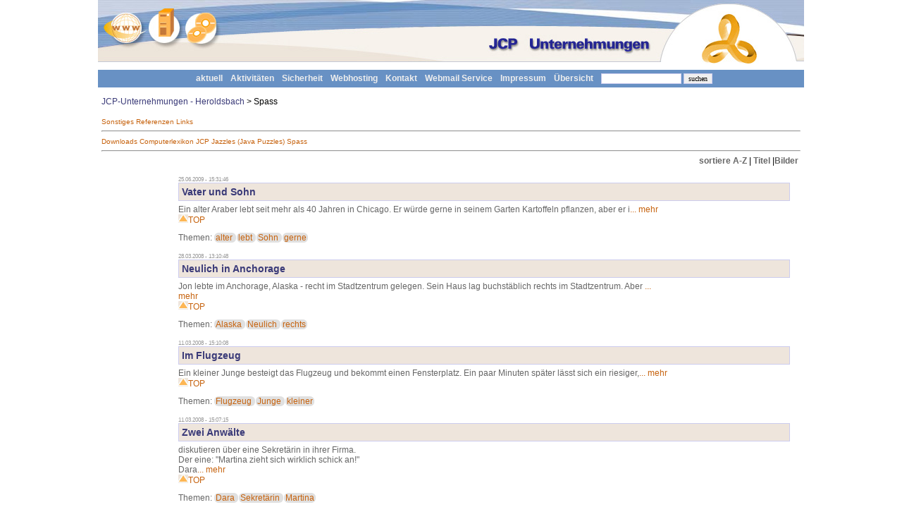

--- FILE ---
content_type: text/html; charset=ISO-8859-15
request_url: https://jcp-unternehmungen.de/mod/spass.php
body_size: 9228
content:
<!DOCTYPE HTML>
<html>
<head><title>JCP-Unternehmungen - Heroldsbach - Spass</title>
<meta http-equiv=Content-Type content="text/html; charset=iso-8859-15">
<meta name="viewport" content="width=device-width; initial-scale=1.0; maximum-scale=1.0; user-scalable=0;" /><LINK REL="SHORTCUT ICON" HREF="../Bilder/favicon.ico"><script language="JavaScript" type="text/javascript" src="../config/script.js"></script>
<link rel="stylesheet" href="../config/styles.css">
<link type="text/css" rel="stylesheet" media="only screen and (max-width: 480px)" href="../config/mobile640.css"></head>
<body >

<div id="mainwrapper">
<a href="../index.php"><img alt="JCP Header Logo" src="../Bilder/top.jpg" style="width:100%;" border=0></a><br>


      
        <script type="text/javascript">
function menswitch(m){
	if(document.getElementById("menue").style.display=="block"){
		document.getElementById("menue").style.display="none";
	}else{
		document.getElementById("menue").style.display="block";
	}
}

window.onresize = resize;
function resize(){
 // console.log("content dimension changed: " + document.getElementById("menue").offsetWidth);
 if(document.getElementById("menue").offsetWidth > 440){
	if(document.getElementById("menue").style.height){
		document.getElementById("menue").style.height=null;
	}
 }
}
</script><div id="leftMenue"><div id="mbut" onclick="menswitch(this)">Men&uuml;</div><nav><ul id="menue"><li><a href="../mod/aktuell.php" >aktuell</a></li> 
<li><a href="../mod/aktiv.php" >Aktivitäten</a></li> 
<li><a href="../mod/sicherheit.php" >Sicherheit</a></li> 
<li><a href="../mod/webhosting.php" >Webhosting</a></li> 
<li><a href="../mod/kontakt.php" >Kontakt</a></li> 
<li><a href="http://orange01.com/webmail/" >Webmail Service</a></li> 
<li><a href="../mod/Impressum.php" >Impressum</a></li> 
<li><a href="../mod/sitemap.php" >Übersicht</a></li> 
<li><form method="post" action="../mod/search.php" name="Suche">
		    <input type="text" name="search" size="17" maxlength="50">
		    <input type="submit" name="Button" value="suchen">
		  </form></li></ul></nav>
</div><!-- left menue end -->

      <div id="mainContent" align="left" style=""><div id="breadcrumb"><a href="../index.php" class="Main">JCP-Unternehmungen - Heroldsbach</a> &gt; Spass</div><br><font size=1><a href=../mod/Sonstiges.php class=blue>Sonstiges</a></font>
<font size=1><a href=../mod/referenz.php class=blue>Referenzen</a></font>
<font size=1><a href=../mod/links.php class=blue>Links</a></font>
<br><hr><font size=1><a href=../mod/download.php class=blue>Downloads</a></font>
<font size=1><a href=../mod/complex.php class=blue>Computerlexikon</a></font>
<font size=1><a href=../mod/jazzles.php class=blue>JCP Jazzles (Java Puzzles)</a></font>
<font size=1><a href=../mod/spass.php class=blue>Spass</a></font>
<br><hr><!-- start rubrik.php -->
<div align=right id="sorter"><a href="?sort=name&&expand=cut" class=blueb>sortiere A-Z</a>&nbsp;| <a href="?expand=no" class=blueb>Titel</a> |<a href="?expand=icon" class=blueb>Bilder</a>&nbsp;</div><br><div class="Artikel">
<div class="Date">25.06.2009 - 15:31:46</div>
<div class="HeadLine"><b>Vater und Sohn</b></div>
<div class="Image"></div>
<div class="Text"> Ein alter Araber lebt seit mehr als 40 Jahren in Chicago. Er würde gerne in seinem Garten Kartoffeln pflanzen, aber er i<a href="./spass.php?selindex=153&sort=&expand=yes" class=blue>... mehr</a> </div>
<div class="Link"></div>
<div class="TopLink"><a href="#top" class=blue><img alt="arrowtop" src="../Bilder/arr_top.jpg" border="0">TOP</a> </div>
</div>
<div style="clear:both;"></div><!--keys--><div class="Themen">Themen: <div class="ThemenLink"><a id="d1" class=blue href="../mod/search.php?search=alter">alter</a> </div> <div class="ThemenLink"><a id="d2" class=blue href="../mod/search.php?search=lebt">lebt</a> </div> <div class="ThemenLink"><a id="d3" class=blue href="../mod/search.php?search=Sohn">Sohn</a> </div> <div class="ThemenLink"><a id="d4" class=blue href="../mod/search.php?search=gerne">gerne</a> </div> </div><!--keys--><div class="Artikel">
<div class="Date">28.03.2008 - 13:10:48</div>
<div class="HeadLine"><b>Neulich in Anchorage</b></div>
<div class="Image"></div>
<div class="Text"> Jon lebte im Anchorage, Alaska - recht im Stadtzentrum gelegen. Sein Haus lag buchstäblich rechts im Stadtzentrum. Aber <a href="./spass.php?selindex=140&sort=&expand=yes" class=blue>... mehr</a> </div>
<div class="Link"></div>
<div class="TopLink"><a href="#top" class=blue><img alt="arrowtop" src="../Bilder/arr_top.jpg" border="0">TOP</a> </div>
</div>
<div style="clear:both;"></div><!--keys--><div class="Themen">Themen: <div class="ThemenLink"><a id="d5" class=blue href="../mod/search.php?search=Alaska">Alaska</a> </div> <div class="ThemenLink"><a id="d6" class=blue href="../mod/search.php?search=Neulich">Neulich</a> </div> <div class="ThemenLink"><a id="d7" class=blue href="../mod/search.php?search=rechts">rechts</a> </div> </div><!--keys--><div class="Artikel">
<div class="Date">11.03.2008 - 15:10:08</div>
<div class="HeadLine"><b>Im Flugzeug</b></div>
<div class="Image"></div>
<div class="Text"> Ein kleiner Junge besteigt das Flugzeug und bekommt einen Fensterplatz. Ein paar Minuten später lässt sich ein riesiger,<a href="./spass.php?selindex=139&sort=&expand=yes" class=blue>... mehr</a> </div>
<div class="Link"></div>
<div class="TopLink"><a href="#top" class=blue><img alt="arrowtop" src="../Bilder/arr_top.jpg" border="0">TOP</a> </div>
</div>
<div style="clear:both;"></div><!--keys--><div class="Themen">Themen: <div class="ThemenLink"><a id="d8" class=blue href="../mod/search.php?search=Flugzeug">Flugzeug</a> </div> <div class="ThemenLink"><a id="d9" class=blue href="../mod/search.php?search=Junge">Junge</a> </div> <div class="ThemenLink"><a id="d10" class=blue href="../mod/search.php?search=kleiner">kleiner</a> </div> </div><!--keys--><div class="Artikel">
<div class="Date">11.03.2008 - 15:07:15</div>
<div class="HeadLine"><b>Zwei Anwälte</b></div>
<div class="Image"></div>
<div class="Text"> diskutieren über eine Sekretärin in ihrer Firma.<br>Der eine: &quot;Martina zieht sich wirklich schick an!&quot;<br>Dara<a href="./spass.php?selindex=138&sort=&expand=yes" class=blue>... mehr</a> </div>
<div class="Link"></div>
<div class="TopLink"><a href="#top" class=blue><img alt="arrowtop" src="../Bilder/arr_top.jpg" border="0">TOP</a> </div>
</div>
<div style="clear:both;"></div><!--keys--><div class="Themen">Themen: <div class="ThemenLink"><a id="d11" class=blue href="../mod/search.php?search=Dara">Dara</a> </div> <div class="ThemenLink"><a id="d12" class=blue href="../mod/search.php?search=Sekretärin">Sekretärin</a> </div> <div class="ThemenLink"><a id="d13" class=blue href="../mod/search.php?search=Martina">Martina</a> </div> </div><!--keys--><div class="Artikel">
<div class="Date">09.03.2008 - 12:25:32</div>
<div class="HeadLine"><b>Menschen</b></div>
<div class="Image"></div>
<div class="Text"> Es lebten zwei älteren <a href="../mod/spass.php?selindex=137&amp;expand=yes" class=blue>Menschen</a> in einem Wohnmobilpark in Florida. Er war Witwer und sie Witwe. Sie kannten einander  se<a href="./spass.php?selindex=137&sort=&expand=yes" class=blue>... mehr</a> </div>
<div class="Link"></div>
<div class="TopLink"><a href="#top" class=blue><img alt="arrowtop" src="../Bilder/arr_top.jpg" border="0">TOP</a> </div>
</div>
<div style="clear:both;"></div><!--keys--><div class="Themen">Themen: <div class="ThemenLink"><a id="d14" class=blue href="../mod/search.php?search=lebten">lebten</a> </div> <div class="ThemenLink"><a id="d15" class=blue href="../mod/search.php?search=älteren">älteren</a> </div> <div class="ThemenLink"><a id="d16" class=blue href="../mod/search.php?search=Florida">Florida</a> </div> </div><!--keys--><div class="Artikel">
<div class="Date">06.03.2008 - 11:49:05</div>
<div class="HeadLine"><b>Was will der Kollege aus Franken damit sagen?  - Geschäftsfränkisch</b></div>
<div class="Image"></div>
<div class="Text"> Zur Verbesserung der Kommunikation und als Orientierungshilfe für Ortsfremde:<br><br>Des sooch iich dir. <br>Diese Sache<a href="./spass.php?selindex=136&sort=&expand=yes" class=blue>... mehr</a> </div>
<div class="Link"></div>
<div class="TopLink"><a href="#top" class=blue><img alt="arrowtop" src="../Bilder/arr_top.jpg" border="0">TOP</a> </div>
</div>
<div style="clear:both;"></div><!--keys--><div class="Themen">Themen: <div class="ThemenLink"><a id="d17" class=blue href="../mod/search.php?search=Franken">Franken</a> </div> <div class="ThemenLink"><a id="d18" class=blue href="../mod/search.php?search=Des">Des</a> </div> <div class="ThemenLink"><a id="d19" class=blue href="../mod/search.php?search=dir">dir</a> </div> <div class="ThemenLink"><a id="d20" class=blue href="../mod/search.php?search=Kommunikation">Kommunikation</a> </div> </div><!--keys--><div class="Artikel">
<div class="Date">06. Februar 2007 - 01:31:27 NM</div>
<div class="HeadLine"><b>Hundegeschichte</b></div>
<div class="Image"></div>
<div class="Text"> 4 Herren treffen sich mit ihren Hunden, der 1. ein Ingeneur sagt: Hund zeig, was du kannst, der hund rast los, nimmt Sti<a href="./spass.php?selindex=113&sort=&expand=yes" class=blue>... mehr</a> </div>
<div class="Link"></div>
<div class="TopLink"><a href="#top" class=blue><img alt="arrowtop" src="../Bilder/arr_top.jpg" border="0">TOP</a> </div>
</div>
<div style="clear:both;"></div><!--keys--><div class="Themen">Themen: <div class="ThemenLink"><a id="d21" class=blue href="../mod/search.php?search=Hund">Hund</a> </div> <div class="ThemenLink"><a id="d22" class=blue href="../mod/search.php?search=rast">rast</a> </div> <div class="ThemenLink"><a id="d23" class=blue href="../mod/search.php?search=Herren">Herren</a> </div> <div class="ThemenLink"><a id="d24" class=blue href="../mod/search.php?search=kannst">kannst</a> </div> </div><!--keys--><div class="Artikel">
<div class="Date">12. November 2006 - 05:55:32 NM</div>
<div class="HeadLine"><b>Schmarrn</b></div>
<div class="Image"></div>
<div class="Text"> FRAGE<br>Der Elefant kommt zum Kamel ...... &quot;Warum sind deine Titten auf dem Rücken?&quot; <br>Das Kamel erwidert: <a href="./spass.php?selindex=99&sort=&expand=yes" class=blue>... mehr</a> </div>
<div class="Link"></div>
<div class="TopLink"><a href="#top" class=blue><img alt="arrowtop" src="../Bilder/arr_top.jpg" border="0">TOP</a> </div>
</div>
<div style="clear:both;"></div><!--keys--><div class="Themen">Themen: <div class="ThemenLink"><a id="d25" class=blue href="../mod/search.php?search=Kamel">Kamel</a> </div> <div class="ThemenLink"><a id="d26" class=blue href="../mod/search.php?search=Rücken">Rücken</a> </div> <div class="ThemenLink"><a id="d27" class=blue href="../mod/search.php?search=Elefant">Elefant</a> </div> </div><!--keys--><div class="Artikel">
<div class="Date">05. Augu. 2003 - 02:43:43 VM</div>
<div class="HeadLine"><b>Mein lieber Freund,</b></div>
<div class="Image"></div>
<div class="Text"> sicher hast du dich gewundert, daß ich so lange nichts habe von mir<br>hören lassen. Das hatte einen triftigen Grund: Ic<a href="./spass.php?selindex=53&sort=&expand=yes" class=blue>... mehr</a> </div>
<div class="Link"></div>
<div class="TopLink"><a href="#top" class=blue><img alt="arrowtop" src="../Bilder/arr_top.jpg" border="0">TOP</a> </div>
</div>
<div style="clear:both;"></div><!--keys--><div class="Themen">Themen: <div class="ThemenLink"><a id="d28" class=blue href="../mod/search.php?search=hast">hast</a> </div> <div class="ThemenLink"><a id="d29" class=blue href="../mod/search.php?search=du">du</a> </div> <div class="ThemenLink"><a id="d30" class=blue href="../mod/search.php?search=Mein">Mein</a> </div> <div class="ThemenLink"><a id="d31" class=blue href="../mod/search.php?search=hören">hören</a> </div> </div><!--keys--><div class="Artikel">
<div class="Date">05. Augu. 2003 - 02:40:14 VM</div>
<div class="HeadLine"><b>Geschichten aus dem Leben</b></div>
<div class="Image"></div>
<div class="Text"> Hast du auch manchmal die Schnauze so richtig voll?<br>Du hast dich geärgert und weißt nicht, wo du deine Wut mal so ric<a href="./spass.php?selindex=52&sort=&expand=yes" class=blue>... mehr</a> </div>
<div class="Link"></div>
<div class="TopLink"><a href="#top" class=blue><img alt="arrowtop" src="../Bilder/arr_top.jpg" border="0">TOP</a> </div>
</div>
<div style="clear:both;"></div><!--keys--><div class="Themen">Themen: <div class="ThemenLink"><a id="d32" class=blue href="../mod/search.php?search=Schnauze">Schnauze</a> </div> <div class="ThemenLink"><a id="d33" class=blue href="../mod/search.php?search=geärgert">geärgert</a> </div> <div class="ThemenLink"><a id="d34" class=blue href="../mod/search.php?search=du">du</a> </div> <div class="ThemenLink"><a id="d35" class=blue href="../mod/search.php?search=hast">hast</a> </div> </div><!--keys--><div class="Artikel">
<div class="Date">05. Augu. 2003 - 02:35:11 VM</div>
<div class="HeadLine"><b>Glückswitz</b></div>
<div class="Image"></div>
<div class="Text"> (das Lesen dieses Witzes bringt Glück!?)<br><br>Eines Tages ging eine ältere Dame mit einer Tasche voller Geld in die Sp<a href="./spass.php?selindex=51&sort=&expand=yes" class=blue>... mehr</a> </div>
<div class="Link"></div>
<div class="TopLink"><a href="#top" class=blue><img alt="arrowtop" src="../Bilder/arr_top.jpg" border="0">TOP</a> </div>
</div>
<div style="clear:both;"></div><!--keys--><div class="Themen">Themen: <div class="ThemenLink"><a id="d36" class=blue href="../mod/search.php?search=Lesen">Lesen</a> </div> <div class="ThemenLink"><a id="d37" class=blue href="../mod/search.php?search=ältere">ältere</a> </div> <div class="ThemenLink"><a id="d38" class=blue href="../mod/search.php?search=Tasche">Tasche</a> </div> </div><!--keys--><div class="Artikel">
<div class="Date">05. Augu. 2003 - 02:33:30 VM</div>
<div class="HeadLine"><b>Das Wettrudern</b></div>
<div class="Image"></div>
<div class="Text"> Vor einiger Zeit verabredete eine deutsche Firma ein jährliches Wettrudern gegen eine japanische Firma, das mit einem Ac<a href="./spass.php?selindex=50&sort=&expand=yes" class=blue>... mehr</a> </div>
<div class="Link"></div>
<div class="TopLink"><a href="#top" class=blue><img alt="arrowtop" src="../Bilder/arr_top.jpg" border="0">TOP</a> </div>
</div>
<div style="clear:both;"></div><!--keys--><div class="Themen">Themen: <div class="ThemenLink"><a id="d39" class=blue href="../mod/search.php?search=japanische">japanische</a> </div> <div class="ThemenLink"><a id="d40" class=blue href="../mod/search.php?search=Wettrudern">Wettrudern</a> </div> <div class="ThemenLink"><a id="d41" class=blue href="../mod/search.php?search=einiger">einiger</a> </div> </div><!--keys--><div class="Artikel">
<div class="Date">05. Augu. 2003 - 02:30:18 VM</div>
<div class="HeadLine"><b>Softwareentwicklung als Hausbau</b></div>
<div class="Image"></div>
<div class="Text"> Das Projekt ist der Bau eines Einfamilienhauses mit zwei Stockwerken und Keller mit einer Grundfläche von 100 Quadratmet<a href="./spass.php?selindex=49&sort=&expand=yes" class=blue>... mehr</a> </div>
<div class="Link"></div>
<div class="TopLink"><a href="#top" class=blue><img alt="arrowtop" src="../Bilder/arr_top.jpg" border="0">TOP</a> </div>
</div>
<div style="clear:both;"></div><!--keys--><div class="Themen">Themen: <div class="ThemenLink"><a id="d42" class=blue href="../mod/search.php?search=Keller">Keller</a> </div> <div class="ThemenLink"><a id="d43" class=blue href="../mod/search.php?search=Bau">Bau</a> </div> <div class="ThemenLink"><a id="d44" class=blue href="../mod/search.php?search=Einfamilienhauses">Einfamilienhauses</a> </div> </div><!--keys--><div class="Artikel">
<div class="Date">05. Augu. 2003 - 02:26:37 VM</div>
<div class="HeadLine"><b>Vom Wesen und Unwesen der Spezifikationen</b></div>
<div class="Image"></div>
<div class="Text"> (Ein Grund, warum nicht schon längst alle Programme mit vierstelligen Jahreszahlen rechnen und das Jahr-2000-Problem dam<a href="./spass.php?selindex=48&sort=&expand=yes" class=blue>... mehr</a> </div>
<div class="Link"></div>
<div class="TopLink"><a href="#top" class=blue><img alt="arrowtop" src="../Bilder/arr_top.jpg" border="0">TOP</a> </div>
</div>
<div style="clear:both;"></div><!--keys--><div class="Themen">Themen: <div class="ThemenLink"><a id="d45" class=blue href="../mod/search.php?search=Wesen">Wesen</a> </div> <div class="ThemenLink"><a id="d46" class=blue href="../mod/search.php?search=Spezifikationen">Spezifikationen</a> </div> <div class="ThemenLink"><a id="d47" class=blue href="../mod/search.php?search=rechnen">rechnen</a> </div> <div class="ThemenLink"><a id="d48" class=blue href="../mod/search.php?search=Vom">Vom</a> </div> </div><!--keys--><div class="Artikel">
<div class="Date">05. Augu. 2003 - 02:22:19 VM</div>
<div class="HeadLine"><b>Stilblüten aus Schadensmeldungen</b></div>
<div class="Image"></div>
<div class="Text"> Diese Orginalzitate von Versicherungskunden wurden von der deutschen Versicherungswirtschaft gesammelt: <br><br>Ich fuhr<a href="./spass.php?selindex=47&sort=&expand=yes" class=blue>... mehr</a> </div>
<div class="Link"></div>
<div class="TopLink"><a href="#top" class=blue><img alt="arrowtop" src="../Bilder/arr_top.jpg" border="0">TOP</a> </div>
</div>
<div style="clear:both;"></div><!--keys--><div class="Themen">Themen: <div class="ThemenLink"><a id="d49" class=blue href="../mod/search.php?search=fuhr">fuhr</a> </div> <div class="ThemenLink"><a id="d50" class=blue href="../mod/search.php?search=Orginalzitate">Orginalzitate</a> </div> </div><!--keys--><div class="Artikel">
<div class="Date">05. Augu. 2003 - 02:08:02 VM</div>
<div class="HeadLine"><b>Blick in die Zukunft</b></div>
<div class="Image"></div>
<div class="Text"> 07.02.2003<br>Deutschland bleibt bei seinem Nein zum Angriffskrieg gegen den Irak. Nicht so sehr, weil die &quot;Beweise<a href="./spass.php?selindex=46&sort=&expand=yes" class=blue>... mehr</a> </div>
<div class="Link"></div>
<div class="TopLink"><a href="#top" class=blue><img alt="arrowtop" src="../Bilder/arr_top.jpg" border="0">TOP</a> </div>
</div>
<div style="clear:both;"></div><!--keys--><div class="Themen">Themen: <div class="ThemenLink"><a id="d51" class=blue href="../mod/search.php?search=Beweise">Beweise</a> </div> <div class="ThemenLink"><a id="d52" class=blue href="../mod/search.php?search=Nein">Nein</a> </div> <div class="ThemenLink"><a id="d53" class=blue href="../mod/search.php?search=Angriffskrieg">Angriffskrieg</a> </div> <div class="ThemenLink"><a id="d54" class=blue href="../mod/search.php?search=Nicht">Nicht</a> </div> </div><!--keys--><div class="Artikel">
<div class="Date">05. Augu. 2003 - 02:02:49 VM</div>
<div class="HeadLine"><b>Gibt es den Weihnachtsmann?</b></div>
<div class="Image"></div>
<div class="Text"> 1. Keine bekannte Spezies der Gattung Rentier kann fliegen. ABER es gibt 300.000 Spezies von lebenden Organismen, die no<a href="./spass.php?selindex=45&sort=&expand=yes" class=blue>... mehr</a> </div>
<div class="Link"></div>
<div class="TopLink"><a href="#top" class=blue><img alt="arrowtop" src="../Bilder/arr_top.jpg" border="0">TOP</a> </div>
</div>
<div style="clear:both;"></div><!--keys--><div class="Themen">Themen: <div class="ThemenLink"><a id="d55" class=blue href="../mod/search.php?search=Organismen">Organismen</a> </div> <div class="ThemenLink"><a id="d56" class=blue href="../mod/search.php?search=lebenden">lebenden</a> </div> <div class="ThemenLink"><a id="d57" class=blue href="../mod/search.php?search=Gibt">Gibt</a> </div> <div class="ThemenLink"><a id="d58" class=blue href="../mod/search.php?search=fliegen">fliegen</a> </div> </div><!--keys--><div class="Artikel">
<div class="Date">05. Augu. 2003 - 02:00:21 VM</div>
<div class="HeadLine"><b>Ups</b></div>
<div class="Image"></div>
<div class="Text"> (André Schütz) <br>Lockeres Gespräch beim Abendessen. <br>Sie: Wenn ich sterben sollte, würdest du wieder heiraten? <br><a href="./spass.php?selindex=44&sort=&expand=yes" class=blue>... mehr</a> </div>
<div class="Link"></div>
<div class="TopLink"><a href="#top" class=blue><img alt="arrowtop" src="../Bilder/arr_top.jpg" border="0">TOP</a> </div>
</div>
<div style="clear:both;"></div><!--keys--><div class="Themen">Themen: <div class="ThemenLink"><a id="d59" class=blue href="../mod/search.php?search=Abendessen">Abendessen</a> </div> <div class="ThemenLink"><a id="d60" class=blue href="../mod/search.php?search=du">du</a> </div> <div class="ThemenLink"><a id="d61" class=blue href="../mod/search.php?search=sterben">sterben</a> </div> </div><!--keys--><div class="Artikel">
<div class="Date">05. Augu. 2003 - 01:58:18 VM</div>
<div class="HeadLine"><b>Weihnachtwünsche</b></div>
<div class="Image"></div>
<div class="Text"> (von Mireille Bumann) <br>Peter hat die Nase voll. Nie bringt ihm das Christkind all die schönen Sachen, die er sich gew<a href="./spass.php?selindex=43&sort=&expand=yes" class=blue>... mehr</a> </div>
<div class="Link"></div>
<div class="TopLink"><a href="#top" class=blue><img alt="arrowtop" src="../Bilder/arr_top.jpg" border="0">TOP</a> </div>
</div>
<div style="clear:both;"></div><!--keys--><div class="Themen">Themen: <div class="ThemenLink"><a id="d62" class=blue href="../mod/search.php?search=Nase">Nase</a> </div> <div class="ThemenLink"><a id="d63" class=blue href="../mod/search.php?search=schönen">schönen</a> </div> <div class="ThemenLink"><a id="d64" class=blue href="../mod/search.php?search=voll">voll</a> </div> </div><!--keys--><div class="Artikel">
<div class="Date">05. Augu. 2003 - 01:57:12 VM</div>
<div class="HeadLine"><b>Startvorbereitungen</b></div>
<div class="Image"></div>
<div class="Text"> (von Yvselei)<br>Ein Astronaut bereitet sich auf seinen Start vor. Kurz bevor er die Raumfähre betritt, gibt er das Absc<a href="./spass.php?selindex=42&sort=&expand=yes" class=blue>... mehr</a> </div>
<div class="Link"></div>
<div class="TopLink"><a href="#top" class=blue><img alt="arrowtop" src="../Bilder/arr_top.jpg" border="0">TOP</a> </div>
</div>
<div style="clear:both;"></div><!--keys--><div class="Themen">Themen: <div class="ThemenLink"><a id="d65" class=blue href="../mod/search.php?search=bereitet">bereitet</a> </div> <div class="ThemenLink"><a id="d66" class=blue href="../mod/search.php?search=betritt">betritt</a> </div> <div class="ThemenLink"><a id="d67" class=blue href="../mod/search.php?search=Raumfähre">Raumfähre</a> </div> </div><!--keys--><div class="Artikel">
<div class="Date">05. Augu. 2003 - 01:55:57 VM</div>
<div class="HeadLine"><b>Erklärungsnotstand</b></div>
<div class="Image"></div>
<div class="Text"> (witz-des-tages.de)<br><br>Der kleine Sohn geht zum Vater und fragt ihn, ob er ihm erklären könne, was Politik sei. Der <a href="./spass.php?selindex=41&sort=&expand=yes" class=blue>... mehr</a> </div>
<div class="Link"></div>
<div class="TopLink"><a href="#top" class=blue><img alt="arrowtop" src="../Bilder/arr_top.jpg" border="0">TOP</a> </div>
</div>
<div style="clear:both;"></div><!--keys--><div class="Themen">Themen: <div class="ThemenLink"><a id="d68" class=blue href="../mod/search.php?search=Sohn">Sohn</a> </div> <div class="ThemenLink"><a id="d69" class=blue href="../mod/search.php?search=fragt">fragt</a> </div> <div class="ThemenLink"><a id="d70" class=blue href="../mod/search.php?search=Erklärungsnotstand">Erklärungsnotstand</a> </div> </div><!--keys--><div class="Artikel">
<div class="Date">05. Augu. 2003 - 01:54:45 VM</div>
<div class="HeadLine"><b>Ingenieure &lt;&gt; Manager</b></div>
<div class="Image"></div>
<div class="Text"> Ein Mann in einem Heißluftballon hat sich verirrt. Er geht tiefer und sichtet einen Mann am Boden. Er sinkt noch weiter <a href="./spass.php?selindex=40&sort=&expand=yes" class=blue>... mehr</a> </div>
<div class="Link"></div>
<div class="TopLink"><a href="#top" class=blue><img alt="arrowtop" src="../Bilder/arr_top.jpg" border="0">TOP</a> </div>
</div>
<div style="clear:both;"></div><!--keys--><div class="Themen">Themen: <div class="ThemenLink"><a id="d71" class=blue href="../mod/search.php?search=Ingenieure">Ingenieure</a> </div> <div class="ThemenLink"><a id="d72" class=blue href="../mod/search.php?search=sinkt">sinkt</a> </div> <div class="ThemenLink"><a id="d73" class=blue href="../mod/search.php?search=tiefer">tiefer</a> </div> <div class="ThemenLink"><a id="d74" class=blue href="../mod/search.php?search=Boden">Boden</a> </div> </div><!--keys--><div class="Artikel">
<div class="Date">05. Augu. 2003 - 01:53:11 VM</div>
<div class="HeadLine"><b>Amerikanische Gesetze</b></div>
<div class="Image"></div>
<div class="Text"> Und hier die geilsten amerikanischen Gesetze (die übrigens immer noch<br>Gültigkeit haben, so gelesen im Focus Nr. 45/99<a href="./spass.php?selindex=39&sort=&expand=yes" class=blue>... mehr</a> </div>
<div class="Link"></div>
<div class="TopLink"><a href="#top" class=blue><img alt="arrowtop" src="../Bilder/arr_top.jpg" border="0">TOP</a> </div>
</div>
<div style="clear:both;"></div><!--keys--><div class="Themen">Themen: <div class="ThemenLink"><a id="d75" class=blue href="../mod/search.php?search=gelesen">gelesen</a> </div> <div class="ThemenLink"><a id="d76" class=blue href="../mod/search.php?search=Nr">Nr</a> </div> <div class="ThemenLink"><a id="d77" class=blue href="../mod/search.php?search=Amerikanische">Amerikanische</a> </div> </div><!--keys--><div class="Artikel">
<div class="Date">05. Augu. 2003 - 01:51:31 VM</div>
<div class="HeadLine"><b>Aus der Geschichte</b></div>
<div class="Image"></div>
<div class="Text"> Gott erschuf den Esel und sagte zu ihm: &quot;Du bist ein Esel. Du wirst<br>unentwegt von morgens bis abends arbeiten un<a href="./spass.php?selindex=38&sort=&expand=yes" class=blue>... mehr</a> </div>
<div class="Link"></div>
<div class="TopLink"><a href="#top" class=blue><img alt="arrowtop" src="../Bilder/arr_top.jpg" border="0">TOP</a> </div>
</div>
<div style="clear:both;"></div><!--keys--><div class="Themen">Themen: <div class="ThemenLink"><a id="d78" class=blue href="../mod/search.php?search=morgens">morgens</a> </div> <div class="ThemenLink"><a id="d79" class=blue href="../mod/search.php?search=Gott">Gott</a> </div> <div class="ThemenLink"><a id="d80" class=blue href="../mod/search.php?search=bist">bist</a> </div> <div class="ThemenLink"><a id="d81" class=blue href="../mod/search.php?search=Esel">Esel</a> </div> </div><!--keys--><div class="Artikel">
<div class="Date">05. Augu. 2003 - 01:50:12 VM</div>
<div class="HeadLine"><b>Weisheit</b></div>
<div class="Image"></div>
<div class="Text"> <a href="../mod/spass.php?selindex=37&amp;expand=yes" class=blue>Weisheit</a><br><br>Eine <a href="../mod/spass.php?selindex=37&amp;expand=yes" class=blue>Weisheit</a> der Dakota-Indianer sagt:<br><br>&quot;Wenn du entdeckst, daß du ein totes Pferd reitest, <a href="./spass.php?selindex=37&sort=&expand=yes" class=blue>... mehr</a> </div>
<div class="Link"></div>
<div class="TopLink"><a href="#top" class=blue><img alt="arrowtop" src="../Bilder/arr_top.jpg" border="0">TOP</a> </div>
</div>
<div style="clear:both;"></div><!--keys--><div class="Themen">Themen: <div class="ThemenLink"><a id="d82" class=blue href="../mod/search.php?search=du">du</a> </div> <div class="ThemenLink"><a id="d83" class=blue href="../mod/search.php?search=Indianer">Indianer</a> </div> <div class="ThemenLink"><a id="d84" class=blue href="../mod/search.php?search=totes">totes</a> </div> </div><!--keys--><div class="Artikel">
<div class="Date">05. Augu. 2003 - 01:49:09 VM</div>
<div class="HeadLine"><b>Was ist Erfolgsintelligenz?</b></div>
<div class="Image"></div>
<div class="Text"> Zwei Jungen gehen im Wald spazieren. Sie sind sehr unterschiedlich. <br>Die Lehrer des ersten Jungen halten ihn für gesc<a href="./spass.php?selindex=36&sort=&expand=yes" class=blue>... mehr</a> </div>
<div class="Link"></div>
<div class="TopLink"><a href="#top" class=blue><img alt="arrowtop" src="../Bilder/arr_top.jpg" border="0">TOP</a> </div>
</div>
<div style="clear:both;"></div><!--keys--><div class="Themen">Themen: <div class="ThemenLink"><a id="d85" class=blue href="../mod/search.php?search=Lehrer">Lehrer</a> </div> <div class="ThemenLink"><a id="d86" class=blue href="../mod/search.php?search=unterschiedlich">unterschiedlich</a> </div> <div class="ThemenLink"><a id="d87" class=blue href="../mod/search.php?search=Jungen">Jungen</a> </div> </div><!--keys--><div class="Artikel">
<div class="Date">05. Augu. 2003 - 01:46:18 VM</div>
<div class="HeadLine"><b>Lebensweisheiten....</b></div>
<div class="Image"></div>
<div class="Text"> Ein Philosophieprofessor stand vor seinen Studenten und hatte ein paar<br>Dinge vor sich liegen. Als der Unterricht bega<a href="./spass.php?selindex=35&sort=&expand=yes" class=blue>... mehr</a> </div>
<div class="Link"></div>
<div class="TopLink"><a href="#top" class=blue><img alt="arrowtop" src="../Bilder/arr_top.jpg" border="0">TOP</a> </div>
</div>
<div style="clear:both;"></div><!--keys--><div class="Themen">Themen: <div class="ThemenLink"><a id="d88" class=blue href="../mod/search.php?search=stand">stand</a> </div> <div class="ThemenLink"><a id="d89" class=blue href="../mod/search.php?search=Dinge">Dinge</a> </div> <div class="ThemenLink"><a id="d90" class=blue href="../mod/search.php?search=paar">paar</a> </div> </div><!--keys--><div class="Artikel">
<div class="Date">05. Augu. 2003 - 01:42:38 VM</div>
<div class="HeadLine"><b>Upgrades and Updates:</b></div>
<div class="Image"></div>
<div class="Text"> Letztes Jahr hat ein Freund von mir den Upgrade von Freundin 1.0 nach<br>Ehefrau 1.0 vollzogen und dabei die Erfahrung g<a href="./spass.php?selindex=34&sort=&expand=yes" class=blue>... mehr</a> </div>
<div class="Link"></div>
<div class="TopLink"><a href="#top" class=blue><img alt="arrowtop" src="../Bilder/arr_top.jpg" border="0">TOP</a> </div>
</div>
<div style="clear:both;"></div><!--keys--><div class="Themen">Themen: <div class="ThemenLink"><a id="d91" class=blue href="../mod/search.php?search=Letztes">Letztes</a> </div> <div class="ThemenLink"><a id="d92" class=blue href="../mod/search.php?search=Upgrade">Upgrade</a> </div> <div class="ThemenLink"><a id="d93" class=blue href="../mod/search.php?search=Upgrades">Upgrades</a> </div> <div class="ThemenLink"><a id="d94" class=blue href="../mod/search.php?search=Updates">Updates</a> </div> </div><!--keys--><div class="Artikel">
<div class="Date">05. Augu. 2003 - 01:41:17 VM</div>
<div class="HeadLine"><b>... und hier der erste vernünftige Kettenbrief</b></div>
<div class="Image"></div>
<div class="Text"> ... den ich kenne: <br><br>Sende diese Mail ganz einfach an 13 Deiner besten Freunde. Danach <br>narkotisierst Du Deine <a href="./spass.php?selindex=33&sort=&expand=yes" class=blue>... mehr</a> </div>
<div class="Link"></div>
<div class="TopLink"><a href="#top" class=blue><img alt="arrowtop" src="../Bilder/arr_top.jpg" border="0">TOP</a> </div>
</div>
<div style="clear:both;"></div><!--keys--><div class="Themen">Themen: <div class="ThemenLink"><a id="d95" class=blue href="../mod/search.php?search=kenne">kenne</a> </div> <div class="ThemenLink"><a id="d96" class=blue href="../mod/search.php?search=vernünftige">vernünftige</a> </div> <div class="ThemenLink"><a id="d97" class=blue href="../mod/search.php?search=Danach">Danach</a> </div> <div class="ThemenLink"><a id="d98" class=blue href="../mod/search.php?search=Freunde">Freunde</a> </div> <div class="ThemenLink"><a id="d99" class=blue href="../mod/search.php?search=Deine">Deine</a> </div> </div><!--keys--><div class="Artikel">
<div class="Date">05. Augu. 2003 - 01:38:18 VM</div>
<div class="HeadLine"><b>Neulich bei der Psychiater-Hotline:</b></div>
<div class="Image"></div>
<div class="Text"> Ring-Ring-Ring... Klick! <br>&quot;Hallo bei der Psychiatrie-Hotline. Wenn Sie sich bedroht fühlen, so drücken Sie die 1<a href="./spass.php?selindex=32&sort=&expand=yes" class=blue>... mehr</a> </div>
<div class="Link"></div>
<div class="TopLink"><a href="#top" class=blue><img alt="arrowtop" src="../Bilder/arr_top.jpg" border="0">TOP</a> </div>
</div>
<div style="clear:both;"></div><!--keys--><div class="Themen">Themen: <div class="ThemenLink"><a id="d100" class=blue href="../mod/search.php?search=Neulich">Neulich</a> </div> <div class="ThemenLink"><a id="d101" class=blue href="../mod/search.php?search=Klick">Klick</a> </div> <div class="ThemenLink"><a id="d102" class=blue href="../mod/search.php?search=drücken">drücken</a> </div> <div class="ThemenLink"><a id="d103" class=blue href="../mod/search.php?search=Ring">Ring</a> </div> </div><!--keys--><div class="Artikel">
<div class="Date">05. Augu. 2003 - 01:36:48 VM</div>
<div class="HeadLine"><b>Wo gehts denn hier zum Bahnhof?</b></div>
<div class="Image"></div>
<div class="Text"> Es antwortet: ein Psychoanalytiker: <br>&quot;Sie meinen diese dunkle Höhle, wo immer etwas langes rein- und rausfährt?&<a href="./spass.php?selindex=31&sort=&expand=yes" class=blue>... mehr</a> </div>
<div class="Link"></div>
<div class="TopLink"><a href="#top" class=blue><img alt="arrowtop" src="../Bilder/arr_top.jpg" border="0">TOP</a> </div>
</div>
<div style="clear:both;"></div><!--keys--><div class="Themen">Themen: <div class="ThemenLink"><a id="d104" class=blue href="../mod/search.php?search=Bahnhof">Bahnhof</a> </div> <div class="ThemenLink"><a id="d105" class=blue href="../mod/search.php?search=Höhle">Höhle</a> </div> <div class="ThemenLink"><a id="d106" class=blue href="../mod/search.php?search=Psychoanalytiker">Psychoanalytiker</a> </div> </div><!--keys--><div class="Artikel">
<div class="Date">05. Augu. 2003 - 01:35:29 VM</div>
<div class="HeadLine"><b>Die Drogenfandung</b></div>
<div class="Image"></div>
<div class="Text"> Bei der Drogenfandung klingelt das Telefon. <br>&quot;Hallo?&quot; <br>&quot;Hallo, ist da die Drogenfahndung?&quot; <br<a href="./spass.php?selindex=30&sort=&expand=yes" class=blue>... mehr</a> </div>
<div class="Link"></div>
<div class="TopLink"><a href="#top" class=blue><img alt="arrowtop" src="../Bilder/arr_top.jpg" border="0">TOP</a> </div>
</div>
<div style="clear:both;"></div><!--keys--><div class="Themen">Themen: <div class="ThemenLink"><a id="d107" class=blue href="../mod/search.php?search=klingelt">klingelt</a> </div> <div class="ThemenLink"><a id="d108" class=blue href="../mod/search.php?search=Telefon">Telefon</a> </div> <div class="ThemenLink"><a id="d109" class=blue href="../mod/search.php?search=Drogenfandung">Drogenfandung</a> </div> </div><!--keys--><div class="Artikel">
<div class="Date">05. Augu. 2003 - 01:33:12 VM</div>
<div class="HeadLine"><b>H U M O R F O R S C H U N G</b></div>
<div class="Image"></div>
<div class="Text"> Lachen macht gesund<br>Dass ein Lächeln positive Auswirkungen auf die Gesundheit haben kann, weiß der Volksmund schon la<a href="./spass.php?selindex=29&sort=&expand=yes" class=blue>... mehr</a> </div>
<div class="Link"></div>
<div class="TopLink"><a href="#top" class=blue><img alt="arrowtop" src="../Bilder/arr_top.jpg" border="0">TOP</a> </div>
</div>
<div style="clear:both;"></div><!--keys--><div class="Themen">Themen: <div class="ThemenLink"><a id="d110" class=blue href="../mod/search.php?search=Volksmund">Volksmund</a> </div> <div class="ThemenLink"><a id="d111" class=blue href="../mod/search.php?search=gesund">gesund</a> </div> <div class="ThemenLink"><a id="d112" class=blue href="../mod/search.php?search=R">R</a> </div> <div class="ThemenLink"><a id="d113" class=blue href="../mod/search.php?search=H">H</a> </div> <div class="ThemenLink"><a id="d114" class=blue href="../mod/search.php?search=Gesundheit">Gesundheit</a> </div> </div><!--keys--><div class="Artikel">
<div class="Date">05. Augu. 2003 - 01:31:43 VM</div>
<div class="HeadLine"><b>27 Weisheiten mehr oder weniger berühmter Menschen</b></div>
<div class="Image"></div>
<div class="Text"> über Frauen:<br><br>Unter Verzicht verstehen Frauen die kurze Pause zwischen zwei Wünschen.<br>Mario Adorf<br><br>Wenn F<a href="./spass.php?selindex=28&sort=&expand=yes" class=blue>... mehr</a> </div>
<div class="Link"></div>
<div class="TopLink"><a href="#top" class=blue><img alt="arrowtop" src="../Bilder/arr_top.jpg" border="0">TOP</a> </div>
</div>
<div style="clear:both;"></div><!--keys--><div class="Themen">Themen: <div class="ThemenLink"><a id="d115" class=blue href="../mod/search.php?search=Wünschen">Wünschen</a> </div> <div class="ThemenLink"><a id="d116" class=blue href="../mod/search.php?search=Pause">Pause</a> </div> <div class="ThemenLink"><a id="d117" class=blue href="../mod/search.php?search=Verzicht">Verzicht</a> </div> </div><!--keys--><div class="Artikel">
<div class="Date">05. Augu. 2003 - 01:29:40 VM</div>
<div class="HeadLine"><b>Berühmte Fehleinschätzungen:</b></div>
<div class="Image"></div>
<div class="Text"> Spiegel Online bietet in seiner neuesten Special-Ausgabe eine <a href="sitemap.php" class=blue>Übersicht</a> der berühmtesten Fehlprognosen für das 20. Jahrh<a href="./spass.php?selindex=27&sort=&expand=yes" class=blue>... mehr</a> </div>
<div class="Link"></div>
<div class="TopLink"><a href="#top" class=blue><img alt="arrowtop" src="../Bilder/arr_top.jpg" border="0">TOP</a> </div>
</div>
<div style="clear:both;"></div><!--keys--><div class="Themen">Themen: <div class="ThemenLink"><a id="d118" class=blue href="../mod/search.php?search=Berühmte">Berühmte</a> </div> <div class="ThemenLink"><a id="d119" class=blue href="../mod/search.php?search=Übersicht">Übersicht</a> </div> <div class="ThemenLink"><a id="d120" class=blue href="../mod/search.php?search=Special">Special</a> </div> </div><!--keys--><div class="Artikel">
<div class="Date">05. Augu. 2003 - 01:26:06 VM</div>
<div class="HeadLine"><b>Umstellung Win 3.11 auf Windows NT</b></div>
<div class="Image"></div>
<div class="Text"> Der Rechner einer Anwenderin sollte durch einen neuen ausgetauscht werden. Das Gerät erreichte uns morgens, gegen frühen<a href="./spass.php?selindex=26&sort=&expand=yes" class=blue>... mehr</a> </div>
<div class="Link"></div>
<div class="TopLink"><a href="#top" class=blue><img alt="arrowtop" src="../Bilder/arr_top.jpg" border="0">TOP</a> </div>
</div>
<div style="clear:both;"></div><!--keys--><div class="Themen">Themen: <div class="ThemenLink"><a id="d121" class=blue href="../mod/search.php?search=NT">NT</a> </div> <div class="ThemenLink"><a id="d122" class=blue href="../mod/search.php?search=Umstellung">Umstellung</a> </div> <div class="ThemenLink"><a id="d123" class=blue href="../mod/search.php?search=erreichte">erreichte</a> </div> <div class="ThemenLink"><a id="d124" class=blue href="../mod/search.php?search=morgens">morgens</a> </div> </div><!--keys--><div class="Artikel">
<div class="Date">05. Augu. 2003 - 01:25:05 VM</div>
<div class="HeadLine"><b>General Motors vs Microsoft</b></div>
<div class="Image"></div>
<div class="Text"> Bei einer Computermesse ( ComDex ) hat Bill Gates die Computer Industrie mit der Auto Industrie verglichen und das folge<a href="./spass.php?selindex=25&sort=&expand=yes" class=blue>... mehr</a> </div>
<div class="Link"></div>
<div class="TopLink"><a href="#top" class=blue><img alt="arrowtop" src="../Bilder/arr_top.jpg" border="0">TOP</a> </div>
</div>
<div style="clear:both;"></div><!--keys--><div class="Themen">Themen: <div class="ThemenLink"><a id="d125" class=blue href="../mod/search.php?search=vs">vs</a> </div> <div class="ThemenLink"><a id="d126" class=blue href="../mod/search.php?search=verglichen">verglichen</a> </div> <div class="ThemenLink"><a id="d127" class=blue href="../mod/search.php?search=Motors">Motors</a> </div> </div><!--keys--><div class="Artikel">
<div class="Date">05. Augu. 2003 - 01:23:50 VM</div>
<div class="HeadLine"><b>Der Garten Eden</b></div>
<div class="Image"></div>
<div class="Text"> Eines Tages im Garten Eden sagte Eva zu Gott:<br>&quot;Gott, ich habe ein Problem!&quot;<br>&quot;Was ist das Problem, E<a href="./spass.php?selindex=24&sort=&expand=yes" class=blue>... mehr</a> </div>
<div class="Link"></div>
<div class="TopLink"><a href="#top" class=blue><img alt="arrowtop" src="../Bilder/arr_top.jpg" border="0">TOP</a> </div>
</div>
<div style="clear:both;"></div><!--keys--><div class="Themen">Themen: <div class="ThemenLink"><a id="d128" class=blue href="../mod/search.php?search=Gott">Gott</a> </div> <div class="ThemenLink"><a id="d129" class=blue href="../mod/search.php?search=Eva">Eva</a> </div> <div class="ThemenLink"><a id="d130" class=blue href="../mod/search.php?search=Eines">Eines</a> </div> <div class="ThemenLink"><a id="d131" class=blue href="../mod/search.php?search=Eden">Eden</a> </div> </div><!--keys--><div class="Artikel">
<div class="Date">05. Augu. 2003 - 01:22:09 VM</div>
<div class="HeadLine"><b>FrauenPower</b></div>
<div class="Image"></div>
<div class="Text"> Wieviele Männer braucht man, um ein Zimmer zu tapezieren?<br>Kommt drauf an, wie dick man die Scheiben schneidet.<br><br<a href="./spass.php?selindex=23&sort=&expand=yes" class=blue>... mehr</a> </div>
<div class="Link"></div>
<div class="TopLink"><a href="#top" class=blue><img alt="arrowtop" src="../Bilder/arr_top.jpg" border="0">TOP</a> </div>
</div>
<div style="clear:both;"></div><!--keys--><div class="Themen">Themen: <div class="ThemenLink"><a id="d132" class=blue href="../mod/search.php?search=dick">dick</a> </div> <div class="ThemenLink"><a id="d133" class=blue href="../mod/search.php?search=drauf">drauf</a> </div> <div class="ThemenLink"><a id="d134" class=blue href="../mod/search.php?search=schneidet">schneidet</a> </div> </div><!--keys--><div class="Artikel">
<div class="Date">05. Augu. 2003 - 01:19:41 VM</div>
<div class="HeadLine"><b>Ein Ehepaar spielt Golf:</b></div>
<div class="Image"></div>
<div class="Text"> Er stellt sich zum Ball, zieht durch ...<br>... und trifft genau ins Fenster eines Anwohners.<br><br>Das Ehepaar, sich d<a href="./spass.php?selindex=22&sort=&expand=yes" class=blue>... mehr</a> </div>
<div class="Link"></div>
<div class="TopLink"><a href="#top" class=blue><img alt="arrowtop" src="../Bilder/arr_top.jpg" border="0">TOP</a> </div>
</div>
<div style="clear:both;"></div><!--keys--><div class="Themen">Themen: <div class="ThemenLink"><a id="d135" class=blue href="../mod/search.php?search=trifft">trifft</a> </div> <div class="ThemenLink"><a id="d136" class=blue href="../mod/search.php?search=Ehepaar">Ehepaar</a> </div> <div class="ThemenLink"><a id="d137" class=blue href="../mod/search.php?search=Golf">Golf</a> </div> </div><!--keys--><div class="Artikel">
<div class="Date">05. Augu. 2003 - 01:18:08 VM</div>
<div class="HeadLine"><b>Koma</b></div>
<div class="Image"></div>
<div class="Text"> Ein Mann lag seit laengerem im <a href="../mod/spass.php?selindex=21&amp;expand=yes" class=blue>Koma</a>, aus dem er ab und zu erwachte.<br>Seine Ehefrau war Tag und Nacht an seinem Bett. E<a href="./spass.php?selindex=21&sort=&expand=yes" class=blue>... mehr</a> </div>
<div class="Link"></div>
<div class="TopLink"><a href="#top" class=blue><img alt="arrowtop" src="../Bilder/arr_top.jpg" border="0">TOP</a> </div>
</div>
<div style="clear:both;"></div><!--keys--><div class="Themen">Themen: <div class="ThemenLink"><a id="d138" class=blue href="../mod/search.php?search=Bett">Bett</a> </div> <div class="ThemenLink"><a id="d139" class=blue href="../mod/search.php?search=Ehefrau">Ehefrau</a> </div> <div class="ThemenLink"><a id="d140" class=blue href="../mod/search.php?search=Koma">Koma</a> </div> <div class="ThemenLink"><a id="d141" class=blue href="../mod/search.php?search=Seine">Seine</a> </div> </div><!--keys--><div class="Artikel">
<div class="Date">05. Augu. 2003 - 01:15:58 VM</div>
<div class="HeadLine"><b>Fragen die die Welt bewegen</b></div>
<div class="Image"></div>
<div class="Text"> Wieso brauche ich beim Hellseher einen Termin?!  </div>
<div class="Link"></div>
<div class="TopLink"><a href="#top" class=blue><img alt="arrowtop" src="../Bilder/arr_top.jpg" border="0">TOP</a> </div>
</div>
<div style="clear:both;"></div><!--keys--><div class="Themen">Themen: <div class="ThemenLink"><a id="d142" class=blue href="../mod/search.php?search=Wieso">Wieso</a> </div> <div class="ThemenLink"><a id="d143" class=blue href="../mod/search.php?search=brauche">brauche</a> </div> </div><!--keys--><div class="Artikel">
<div class="Date">05. Augu. 2003 - 01:14:28 VM</div>
<div class="HeadLine"><b>Thema: Aus Forschung und Technik Gut zu wissen !!!</b></div>
<div class="Image"></div>
<div class="Text"> Was wir schon immer wissen wollten: <br><br>Wenn du 8 Jahre, 7 Monate und 6 Tage schreien würdest, hättest du genug Ener<a href="./spass.php?selindex=19&sort=&expand=yes" class=blue>... mehr</a> </div>
<div class="Link"></div>
<div class="TopLink"><a href="#top" class=blue><img alt="arrowtop" src="../Bilder/arr_top.jpg" border="0">TOP</a> </div>
</div>
<div style="clear:both;"></div><!--keys--><div class="Themen">Themen: <div class="ThemenLink"><a id="d144" class=blue href="../mod/search.php?search=schreien">schreien</a> </div> <div class="ThemenLink"><a id="d145" class=blue href="../mod/search.php?search=du">du</a> </div> <div class="ThemenLink"><a id="d146" class=blue href="../mod/search.php?search=Gut">Gut</a> </div> <div class="ThemenLink"><a id="d147" class=blue href="../mod/search.php?search=wissen">wissen</a> </div> </div><!--keys--><div class="Artikel">
<div class="Date">05. Augu. 2003 - 01:12:18 VM</div>
<div class="HeadLine"><b>Die Art</b></div>
<div class="Image"></div>
<div class="Text"> Die Lehrerin fragt Hänschen: &quot;Wenn auf einem Baum 5 Vögel sitzen, <br>und ich schieße einen herunter, wieviele blei<a href="./spass.php?selindex=18&sort=&expand=yes" class=blue>... mehr</a> </div>
<div class="Link"></div>
<div class="TopLink"><a href="#top" class=blue><img alt="arrowtop" src="../Bilder/arr_top.jpg" border="0">TOP</a> </div>
</div>
<div style="clear:both;"></div><!--keys--><div class="Themen">Themen: <div class="ThemenLink"><a id="d148" class=blue href="../mod/search.php?search=Baum">Baum</a> </div> <div class="ThemenLink"><a id="d149" class=blue href="../mod/search.php?search=Lehrerin">Lehrerin</a> </div> <div class="ThemenLink"><a id="d150" class=blue href="../mod/search.php?search=herunter">herunter</a> </div> </div><!--keys--><div class="Artikel">
<div class="Date">05. Augu. 2003 - 01:10:36 VM</div>
<div class="HeadLine"><b>Ach, wie wahr ......</b></div>
<div class="Image"></div>
<div class="Text"> <a href="../mod/spass.php?selindex=17&amp;expand=yes" class=blue>Ach, wie wahr ......</a><br><br>Es war einmal ein Schäfer, der in einer einsamen Gegend seine Schafe<br>hütete. Plötzlich ta<a href="./spass.php?selindex=17&sort=&expand=yes" class=blue>... mehr</a> </div>
<div class="Link"></div>
<div class="TopLink"><a href="#top" class=blue><img alt="arrowtop" src="../Bilder/arr_top.jpg" border="0">TOP</a> </div>
</div>
<div style="clear:both;"></div><!--keys--><div class="Themen">Themen: <div class="ThemenLink"><a id="d151" class=blue href="../mod/search.php?search=Ach">Ach</a> </div> <div class="ThemenLink"><a id="d152" class=blue href="../mod/search.php?search=Gegend">Gegend</a> </div> <div class="ThemenLink"><a id="d153" class=blue href="../mod/search.php?search=Plötzlich">Plötzlich</a> </div> </div><!--keys--><div class="Artikel">
<div class="Date">05. Augu. 2003 - 01:08:22 VM</div>
<div class="HeadLine"><b>Der Himmel ist total überfüllt</b></div>
<div class="Image"></div>
<div class="Text"> Petrus und der Chef einigen sich darauf, künftig nur noch Fälle <br>aufzunehmen, die eines besonders spektakulären Todes<a href="./spass.php?selindex=16&sort=&expand=yes" class=blue>... mehr</a> </div>
<div class="Link"></div>
<div class="TopLink"><a href="#top" class=blue><img alt="arrowtop" src="../Bilder/arr_top.jpg" border="0">TOP</a> </div>
</div>
<div style="clear:both;"></div><!--keys--><div class="Themen">Themen: <div class="ThemenLink"><a id="d154" class=blue href="../mod/search.php?search=total">total</a> </div> <div class="ThemenLink"><a id="d155" class=blue href="../mod/search.php?search=spektakulären">spektakulären</a> </div> <div class="ThemenLink"><a id="d156" class=blue href="../mod/search.php?search=aufzunehmen">aufzunehmen</a> </div> </div><!--keys--><div class="Artikel">
<div class="Date">05. Augu. 2003 - 01:06:41 VM</div>
<div class="HeadLine"><b>Diese Dinge sind wahrhaftig</b></div>
<div class="Image"></div>
<div class="Text"> und <a href="aktuell.php" class=blue>aktuell</a> ... geschehen...<br><br>Die einzige Mitstudentin im Hoersaal an Prof: &quot;Warum brummt der Trafo da<br>vor<a href="./spass.php?selindex=15&sort=&expand=yes" class=blue>... mehr</a> </div>
<div class="Link"></div>
<div class="TopLink"><a href="#top" class=blue><img alt="arrowtop" src="../Bilder/arr_top.jpg" border="0">TOP</a> </div>
</div>
<div style="clear:both;"></div><!--keys--><div class="Themen">Themen: <div class="ThemenLink"><a id="d157" class=blue href="../mod/search.php?search=Prof">Prof</a> </div> <div class="ThemenLink"><a id="d158" class=blue href="../mod/search.php?search=geschehen">geschehen</a> </div> <div class="ThemenLink"><a id="d159" class=blue href="../mod/search.php?search=aktuell">aktuell</a> </div> </div><!--keys--><div class="Artikel">
<div class="Date">05. Augu. 2003 - 01:03:27 VM</div>
<div class="HeadLine"><b>Soviel zum Thema Uni</b></div>
<div class="Image"></div>
<div class="Text"> 1. Mündliche Prüfung an der Universität<br>Wien<br>Nach der Prüfung erklärt der Professor der<br>sehr gut gebauten Stude<a href="./spass.php?selindex=14&sort=&expand=yes" class=blue>... mehr</a> </div>
<div class="Link"></div>
<div class="TopLink"><a href="#top" class=blue><img alt="arrowtop" src="../Bilder/arr_top.jpg" border="0">TOP</a> </div>
</div>
<div style="clear:both;"></div><!--keys--><div class="Themen">Themen: <div class="ThemenLink"><a id="d160" class=blue href="../mod/search.php?search=gebauten">gebauten</a> </div> <div class="ThemenLink"><a id="d161" class=blue href="../mod/search.php?search=Prüfung">Prüfung</a> </div> <div class="ThemenLink"><a id="d162" class=blue href="../mod/search.php?search=Wien">Wien</a> </div> </div><!--keys--><div class="Artikel">
<div class="Date">05. Augu. 2003 - 12:55:16 VM</div>
<div class="HeadLine"><b>Pizzaservice</b></div>
<div class="Image"></div>
<div class="Text"> Hallo, ihr kennt ja selber die Problematik die sich ergibt, wenn man beim<br>Pizzaservice eine Pizza bestellt?? Hier nun<a href="./spass.php?selindex=13&sort=&expand=yes" class=blue>... mehr</a> </div>
<div class="Link"></div>
<div class="TopLink"><a href="#top" class=blue><img alt="arrowtop" src="../Bilder/arr_top.jpg" border="0">TOP</a> </div>
</div>
<div style="clear:both;"></div><!--keys--><div class="Themen">Themen: <div class="ThemenLink"><a id="d163" class=blue href="../mod/search.php?search=Pizza">Pizza</a> </div> <div class="ThemenLink"><a id="d164" class=blue href="../mod/search.php?search=Problematik">Problematik</a> </div> <div class="ThemenLink"><a id="d165" class=blue href="../mod/search.php?search=bestellt">bestellt</a> </div> </div><!--keys-->
<!-- end artikel listing -->
<div style="background:#eeeeee;">
            <h2>Wichtige Themen in dieser Rubrik</h2><div class="ThemenLink"><a id="d166" class=blue href="../mod/search.php?search=du">du</a> </div> <div class="ThemenLink"><a id="d167" class=blue href="../mod/search.php?search=Sohn">Sohn</a> </div> <div class="ThemenLink"><a id="d168" class=blue href="../mod/search.php?search=Neulich">Neulich</a> </div> <div class="ThemenLink"><a id="d169" class=blue href="../mod/search.php?search=hast">hast</a> </div> <div class="ThemenLink"><a id="d170" class=blue href="../mod/search.php?search=morgens">morgens</a> </div> <div class="ThemenLink"><a id="d171" class=blue href="../mod/search.php?search=Gott">Gott</a> </div> </div> <div id="tcloud" style="background:#FCF8F5;">Beliebte Wahl: <a href="spass.php" class=clink style="font-size:18pt;">Spass</a> 
<a href="Archiv.php" class=clink style="font-size:10.4pt;">Archiv</a> 
<a href="referenz.php" class=clink style="font-size:15.4pt;">Referenzen</a> 
<a href="Sonstiges.php" class=clink style="font-size:9.9pt;">Sonstiges</a> 
<a href="Impressum.php" class=clink style="font-size:9.7pt;">Impressum</a> 
<a href="download.php" class=clink style="font-size:10.4pt;">Downloads</a> 
<a href="links.php" class=clink style="font-size:10.5pt;">Links</a> 
<a href="aktuell.php" class=clink style="font-size:14.5pt;">aktuell</a> 
<a href="kontakt.php" class=clink style="font-size:9.5pt;">Kontakt</a> 
<a href="aktiv.php" class=clink style="font-size:11.2pt;">Aktivitäten</a> 
<a href="webhosting.php" class=clink style="font-size:9.4pt;">Webhosting</a> 
<a href="sicherheit.php" class=clink style="font-size:10.5pt;">Sicherheit</a> 
<a href="Viren.php" class=clink style="font-size:10.3pt;">Viren</a> 
<a href="AGB.php" class=clink style="font-size:9.3pt;">AGB</a> 
<a href="Support.php" class=clink style="font-size:9.3pt;">Support</a> 
<a href="Anleitung.php" class=clink style="font-size:8.6pt;">Anleitung</a> 
</div></div>
    
  
<table width="100%" border="0" cellspacing="0" cellpadding="1" align="left">
  <tr bgcolor="#C4C9CD"> 
    <td>
      <table width="100%" border="0" cellspacing="0" cellpadding="0" bgcolor="#EEE5DC">
        <tr>
            <td> <div align="center"> 
  <font face="Arial,Helvetica" color="#990000" size="-2">JCP - Intert@inment</font> 
              <br>
              <font size="2" face="Verdana, Arial, Helvetica, sans-serif" color="#999999">JCP-Unternehmungen, 
              91336 Heroldsbach, Deutschland | <a href="../mod/Impressum.php" style="color:#006;">Impressum, Datenschutz und Rechtliches</a></font></div></td>
          </tr>
        </table>
        
      
    </td>
    </tr>
  </table>
  
<!-- closing main wrapper -->
</div>
<!-- Matomo -->
<script>
  var _paq = window._paq = window._paq || [];
  /* tracker methods like "setCustomDimension" should be called before "trackPageView" */
  _paq.push(['trackPageView']);
  _paq.push(['enableLinkTracking']);
  (function() {
    var u="//php7.jcpu.amtx.de/tools/matomo/";
    _paq.push(['setTrackerUrl', u+'matomo.php']);
    _paq.push(['setSiteId', '2']);
    var d=document, g=d.createElement('script'), s=d.getElementsByTagName('script')[0];
    g.async=true; g.src=u+'matomo.js'; s.parentNode.insertBefore(g,s);
  })();
</script>
<!-- End Matomo Code -->

</body>
</html>


--- FILE ---
content_type: text/css
request_url: https://jcp-unternehmungen.de/config/styles.css
body_size: 1085
content:
body{
	font-family: Verdana, Tahoma, Arial, Helvetica, sans-serif;
	font-size:12px;
	margin-top:0px;
}

img{
	max-width:100%;
	max-height:100%;
}

a.blue,a.blue:visited {
	color:#C6620D;
	text-decoration:none;
}
a.blue:hover {
	color:#FFCC33;
	text-decoration:none;
}

.standardtext {  
	 
	font-size: 9pt; color: #000000}

a {
	text-decoration: none;
	}

A.blueb,A.blueb:visited {
	color: #666666; font-weight: bold; 
	font-size:12px;
}
A.blueb:hover {
	color: #FFCC33
}

A.Main,A.Main:visited {
	color: #3A3A78; font-weight: normal;
}
A.Main:hover {
	color: #FFCC33
}
A.bluec,A.bluec:visited {
	color: #0000cc; font-weight: normal;
}
A.bluec:hover {
	color: #FFCC33
}
A.orange {
	color: #003300; font-weight: bold;
}
A.orange:hover {
	color: #00FF00
}
A.Link {
	color: #0000cc;
}
A.Link:hover {
	color: #FFFFFF; 
}
#box{ 
	width:300;text-align:left;
	background:#eeeeee;
	border:1px solid #cecece;padding:5px }

INPUT, TEXTAREA, SELECT	{ 
	font:10px verdana; 
	border: 1px solid #CCCCEE; }

a.menu,a.mail,a.menu:visited {
	color: #666666; 
	font-weight: bold; text-decoration: none}

a.menu:hover,a.mail:hover {
		color: #FFCC33;
}

nav,                     
  nav ul,
  nav li {           /* Normalisierung */
    list-style: none; 
    margin: 0; 
    padding: 0;
    border: 0;
    text-align: center;
  }
  nav li {
    margin-left: 8px;
    display: inline-block;
  }
  nav a {
    text-decoration: none; 
    font-weight: bold;
    color: #eeeeee;
    /* background-color: royalblue; */
  }
  nav a:focus,
  nav a:hover,
  nav a:active {    
    /* color: royalblue; 
    background-color: gold; */
  } 
#mbut{
	visibility:hidden;
	height:0px;
	font-size:0px;
	
}
#menue{
	display:block;
}
.Artikel { 
	background: #ffffff; 
	padding: 5px 5px 10px 10%;
	max-width:900px;
	margin:  10px 10px 0px 10px;
	}
.Themen {
	color:#666;
	margin: 1px 10px 10px 10px;
	padding-left: 10%;
	clear:both;
	border-radius:4px;
	}
.ThemenLink{
	display:inline;
	background:#e0e0e0;
	border-radius:6px;
	padding-right:2px;
	padding-left:2px;
	margin-right:1px;
	}
.Date{ 
	font-size:8px;
	color: #999;
	}
.Text{ 
	font-size:12px;
	color: #666;
	padding-top:5px;
	width: 80%;
	}
.HeadLine{ 
	font-size:14px;
	color: #3A3A78;
	background:#EEE5DC;
	padding: 4px;
	border: 1px solid #ccccee;
	}
.Image{
	float: right;
	border:0px solid white;
	max-width:100%;
	max-height:50%;
	}

#breadcrumb{
	padding-top: 8px;
	}

#leftMenue {
	margin: 5px 0px 0px 0px;
	padding: 5px;
	font-size:12px;
	background-color: #6891c4;
	}
#sorter{
	float:right;
	display: inline;}
#mainContent{
	max-width:1002px;
	min-height: 500px;
	padding: 5px;
	}
#mainwrapper{
	margin: auto;
	max-width: 1002px;
	width: 100%;}

#tcloud{
	margin-left:10%;
	margin-top:10px;
	margin-bottom:5px;
	width:406px;
	max-width:90%;
}	
a.clink{
	color:#C6620D;
}






--- FILE ---
content_type: text/css
request_url: https://jcp-unternehmungen.de/config/mobile640.css
body_size: 488
content:
A.blueb,A.blueb:visited {
	font-size:24px;
}
.Artikel { 
	background: #ffffff; 
	max-width:900px;
	padding: 1px 1px 1px 1px;
	margin: 1%;
	font-family: Verdana,Tahoma,Arial,Helvetica;	
	}
.Date{ 
	font-size:16px;
	color: #999;
	}
.HeadLine{ 
	font-size:20px;
	color: #3A3A78;
	background:#EEE5DC;
	padding: 4px;
	border: 1px solid #3A3A78;
	}
.Text{ 
	font-size:16px;
	color: #666;
	padding-top:5px;
	width: 80%;
	}
.Image{
	float: right;
	width:100%;
}

#breadcrumb{
	padding-top: 8px;
	font-size:12px;
	}

#sorter{
	}
#mainContent{
	
	}
#mainwrapper{
	
	}
 #leftMenue{
	 margin:0px;
	 padding:0px;
}
 #leftMenue li{
	display: block;
	list-style-type: none;
	padding: 10px;
	text-align: center;
	font-size: 160%;
	border:1px solid white;
	margin-left: 0px;
}
#menue{
	display:none;
	overflow:hidden;
}
#mbut{
	visibility:visible;
	height:22px;
	color:#fff;
	font-size:16px;
	font-weight:bold;
}






